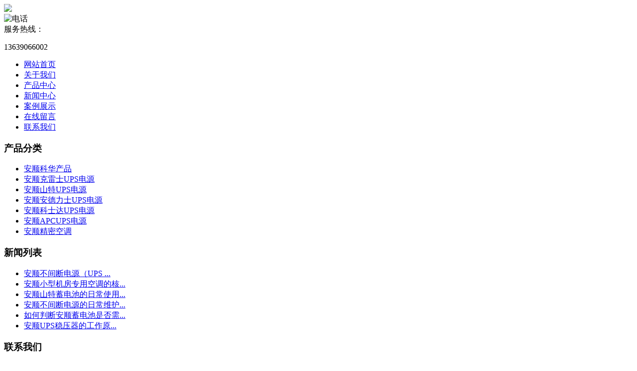

--- FILE ---
content_type: text/html
request_url: http://as.0851upsdy.com/case23575.html
body_size: 3880
content:
<!DOCTYPE html>
<html lang="zh-CN">
<head> 
<meta charset="gb2312" /> 
<meta http-equiv="X-UA-Compatible" content="IE=edge,chrome=1" /> 
<title>政府单位：某单位会议室 -- 贵州广盛源电子科技有限公司</title>
<meta name="applicable-device" content="pc,mobile">
<meta http-equiv="Cache-Control" content="no-transform"/>
<meta name="MobileOptimized" content="width"/>
<meta name="HandheldFriendly" content="true"/> 
<link rel="stylesheet" type="text/css" href="/template/nestbgygydz/pc/css/base.css" /> 
<link rel="stylesheet" type="text/css" href="/template/nestbgygydz/pc/css/style.css" />
<script type="text/javascript" src="/template/nestbgygydz/pc/js/jquery-1.8.3.min.js"></script> 
</head>
 
<body> 

   <div class="w header clearfix"> 
	<div class="logo fl"><a href="http://www.0851upsdy.com/"><img src="/template/nestbgygydz/pc/images/logo.png" /></a></div> 
	<div class="tel fr"> 
		<div class="telimg fl"><img src="/template/nestbgygydz/pc/images/tel.png" alt="电话"/></div>
		<div class="hotnum fr">服务热线：<p>13639066002</p></div>	
	</div> 
</div> 
<div class="topnav"> 
	<ul class="w nav clearfix"> 
		<li><a href="/">网站首页</a></li> 
		<li><a href="/about.html">关于我们</a></li>
		<li><a href="/product.html">产品中心</a></li>
		<li><a href="/news.html">新闻中心</a></li> 		
		<li><a href="/case.html">案例展示</a></li>
		<li><a href="/zxly.html">在线留言</a></li> 
		<li><a href="/contact.html">联系我们</a></li> 
	</ul> 
</div> 
<div class="ban">
	<div class="banPa">
		<div id="foucsBox">
			<ul class="imgCon"></ul>
			<div class="foucs"></div>
		</div>
		<script type="text/javascript">
			imgLink = new Array();
			picarr = new Array();
			textarr = new Array();
			var swf_width=1920;
			var swf_height=500;
			var files = "";
			var links = "";
			var texts = "";
			picarr[1] = "/img.ashx?shopid=9059&no=true&file=2019072414250431.jpg";picarr[2] = "/img.ashx?shopid=9059&no=true&file=2019072414250582.jpg";picarr[3] = "/img.ashx?shopid=9059&no=true&file=201907241425041.jpg";
			imgLink[1] = "";imgLink[2] = "";imgLink[3] = "";
			for(i=1;i<picarr.length;i++){
			  if(files=="") files = picarr[i];
			  else files += "|"+picarr[i];
				$(".imgCon").append(" <li><a target='_blank'><img src="+picarr[i]+" /></a></li>");//调用后台图片 
			}
			for(i=1;i<imgLink.length;i++){
			  if(links=="") links = imgLink[i];
			  else links += "|"+imgLink[i];
			  $(".imgCon").find("a").attr("href",imgLink[i]);//调用后台链接
			}
			for(i=1;i<textarr.length;i++){
			  if(texts=="") texts = textarr[i];
			  else texts += "|"+textarr[i];
			}
		</script>
	</div>   
</div>

<div class="w container clearfix"> 
	<div class="left"> 
		<div class="box"> 
			<h3>产品分类</h3> 
			<ul class="sort"> 
				
					<li><a href="/protype103069.html" title="安顺科华产品">安顺科华产品</a></li> 
				
					<li><a href="/protype32133.html" title="安顺克雷士UPS电源">安顺克雷士UPS电源</a></li> 
				
					<li><a href="/protype32134.html" title="安顺山特UPS电源">安顺山特UPS电源</a></li> 
				
					<li><a href="/protype32135.html" title="安顺安德力士UPS电源">安顺安德力士UPS电源</a></li> 
				
					<li><a href="/protype32136.html" title="安顺科士达UPS电源">安顺科士达UPS电源</a></li> 
				
					<li><a href="/protype32137.html" title="安顺APCUPS电源">安顺APCUPS电源</a></li> 
				
					<li><a href="/protype32138.html" title="安顺精密空调">安顺精密空调</a></li> 
				
			</ul>  
		</div>
		<div class="box"> 
			<h3>新闻列表</h3> 
			<ul class="sort"> 
				
					<li><a href="/news1156230.html" title="安顺不间断电源（UPS ）的核心分类及特点">安顺不间断电源（UPS ...</a></li> 
				
					<li><a href="/news1155049.html" title="安顺小型机房专用空调的核心特点">安顺小型机房专用空调的核...</a></li> 
				
					<li><a href="/news1154277.html" title="安顺山特蓄电池的日常使用注意事项">安顺山特蓄电池的日常使用...</a></li> 
				
					<li><a href="/news1152938.html" title="安顺不间断电源的日常维护要点及保养操作">安顺不间断电源的日常维护...</a></li> 
				
					<li><a href="/news1152035.html" title="如何判断安顺蓄电池是否需要更换？">如何判断安顺蓄电池是否需...</a></li> 
				
					<li><a href="/news1148960.html" title="安顺UPS稳压器的工作原理详解">安顺UPS稳压器的工作原...</a></li> 
				
			</ul>  
		</div>
		<div class="box"> 
			<h3>联系我们</h3> 
			<div class="content">
				<p>贵州广盛源电子科技有限公司</p> 
				<p>联系：易先生</p> 
			
				<p>手机：13639066002</p> 
				<p>邮箱：28853717557@qq.com</p> 
				<p>地址：贵阳市南明区人民大道脑百信电脑城一期三楼C42号</p>
			</div> 
		</div> 
	</div>
 
	<div class="right"> 
		<div class="crumb clearfix"> 
			<h4>政府单位：某单位会议室</h4> 
			<div class="site">您的位置：<a href="/">首页</a> &gt; <a href="/case23575.html">政府单位：某单位会议室</a></div> 
		</div> 
		<div class="content"> 
			<p><p style="text-align: center; "><img src="/img.ashx?shopid=9059&file=2019072516295095.jpg" data-filename="img" style="max-width: 100%;"><span style="font-size: 18px;">&nbsp;</span><img src="/img.ashx?shopid=9059&file=2019072516295138.jpg" data-filename="img" style="max-width: 100%;"></p><p style="text-align: center; "><span style="font-size: 18px;">克雷士40KVA主机配置克雷士12V100AH电池128只</span></p><p>
                            </p></p> 
		</div> 
	</div> 
</div>
 
<div class="link"><span>友情链接：</span><a href="http://www.0851upsdy.com/">贵阳UPS电源</a>，<a href="http://www.0851upsdy.com/">贵阳UPS稳压器</a></div>
<div class="foot">
	<div class="nav_foot"> 
		<div class="w">
			<a href="/">网站首页</a> | 
			<a href="/about.html">关于我们</a> | 
			<a href="/product.html">产品中心</a> |
			<a href="/news.html">新闻中心</a> | 			 
			<a href="/case.html">案例展示</a> | 
			<a href="/contact.html">联系我们</a> |
			<a href="/sitemap.html">网站地图</a> |
			<a href="/sitemap.xml">XML</a> 			
		</div>
	</div>
	<div class="w clearfix">		
		<div class="mid-foot"> 
			<div class="copyright">
				<p>贵州广盛源电子科技有限公司</p>
				<p>电话：13639066002&nbsp;&nbsp;&nbsp;网址：as.0851upsdy.com</p>
				<p>邮箱：28853717557@qq.com&nbsp;&nbsp;&nbsp;地址：贵阳市南明区人民大道脑百信电脑城一期三楼C42号</p>
			</div> 
			<div class="copyright1">
			备案号：<a href="https://beian.miit.gov.cn/"  target="_blank">黔ICP备19006388号-1</a><br/>
<a target="_blank" href="http://www.beian.gov.cn/portal/registerSystemInfo?recordcode=52010202002720" style="disp
lay:inline-block;text-decoration:none;height:20px;line-height:20px;"><img src="http://www.beian.gov.cn/img/ghs.png"/>贵公网安备 52010202002720号</a><br/>
	网站关键词：<strong>贵阳UPS电源</strong>，<strong>贵阳UPS稳压器</strong>
			</div>  
		</div> 
		<div class="ewm"><img src="/template/nestbgygydz/pc/images/wxewm.png" width="120" /></div> 
	</div> 
</div>
<script>
$(document).ready(function(){
  $(function () {
	  $("#gotop").click(function(){
		  $('body,html').animate({scrollTop:0},400);
		  return false;
	  });
  });
});
</script>
<script>
	$(function(){
		$(".nav li a").each(function () {
            if ($(this).attr("href") == window.location.pathname) {
                $(".nav li a").removeClass('cur');
                $(this).addClass('cur');
                return false;
            }
        });				
	})
</script> 
<script>
	var wow = new WOW({
		boxClass: 'wow',
		animateClass: 'animated',
		offset: 0,
		mobile: true,
		live: true
	});
	wow.init();
</script> 
<script type="text/javascript" src="/template/nestbgygydz/pc/js/foucsbox.js"></script>
<script>
(function(){
    var bp = document.createElement('script');
    var curProtocol = window.location.protocol.split(':')[0];
    if (curProtocol === 'https') {
        bp.src = 'https://zz.bdstatic.com/linksubmit/push.js';
    }
    else {
        bp.src = 'http://push.zhanzhang.baidu.com/push.js';
    }
    var s = document.getElementsByTagName("script")[0];
    s.parentNode.insertBefore(bp, s);
})();
</script>
<script>(function() {var _53code = document.createElement("script");_53code.src = "https://tb.53kf.com/code/code/106b33997c0e45d46b88b549fc6aa12b6/1";var s = document.getElementsByTagName("script")[0]; s.parentNode.insertBefore(_53code, s);})();</script>
   
</body>
</html>